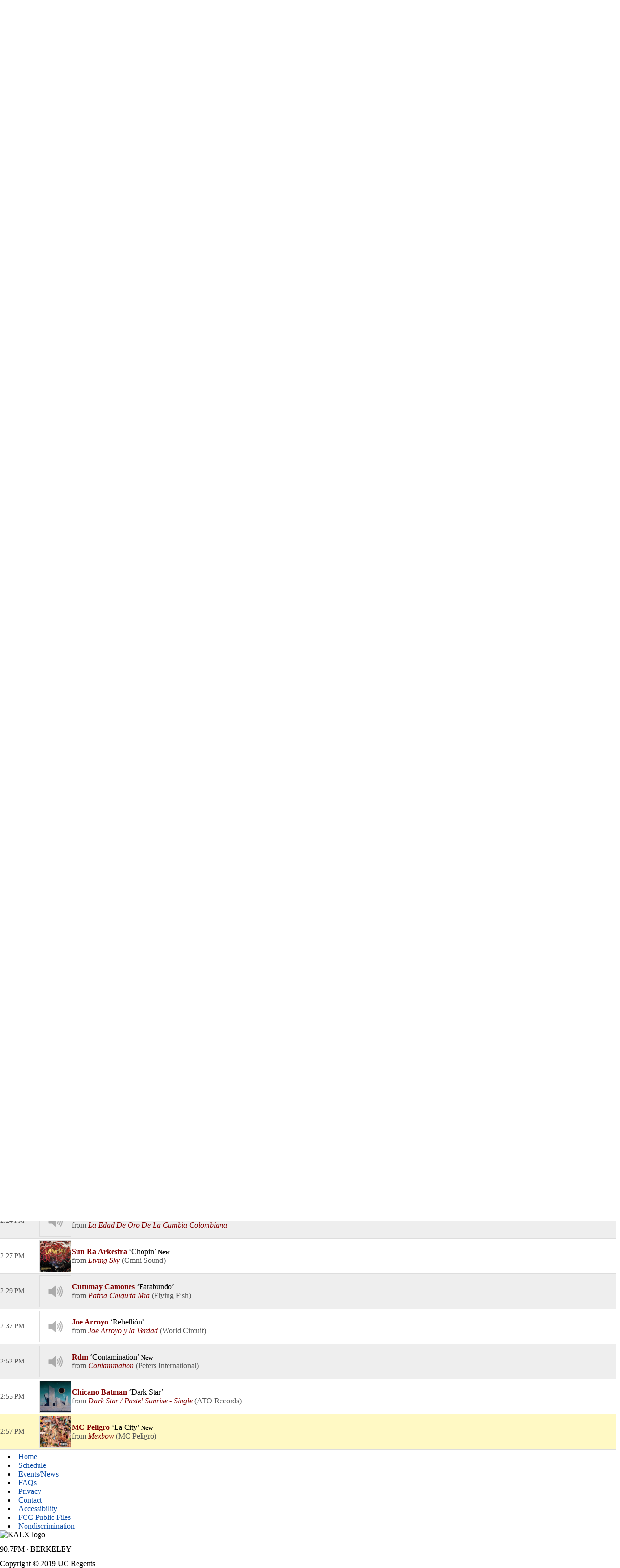

--- FILE ---
content_type: text/html; charset=UTF-8
request_url: https://programming.kalx.berkeley.edu/KALX/pl/17222558/DJ-Gordita?sp=348246726&layout=1
body_size: 13548
content:

<!DOCTYPE html>
<!--[if IEMobile 7]><html class="iem7"  lang="en" dir="ltr"><![endif]-->
<!--[if lte IE 6]><html class="lt-ie9 lt-ie8 lt-ie7"  lang="en" dir="ltr"><![endif]-->
<!--[if (IE 7)&(!IEMobile)]><html class="lt-ie9 lt-ie8"  lang="en" dir="ltr"><![endif]-->
<!--[if IE 8]><html class="lt-ie9"  lang="en" dir="ltr"><![endif]-->
<!--[if (gte IE 9)|(gt IEMobile 7)]><!--><html  lang="en" dir="ltr" prefix="content: http://purl.org/rss/1.0/modules/content/ dc: http://purl.org/dc/terms/ foaf: http://xmlns.com/foaf/0.1/ og: http://ogp.me/ns# rdfs: http://www.w3.org/2000/01/rdf-schema# sioc: http://rdfs.org/sioc/ns# sioct: http://rdfs.org/sioc/types# skos: http://www.w3.org/2004/02/skos/core# xsd: http://www.w3.org/2001/XMLSchema#"><!--<![endif]-->

<head>
<meta charset="utf-8" />
<meta name="Generator" content="Drupal 7 (https://drupal.org)" />
<link rel="canonical" href="https://kalx.berkeley.edu/news/interview-orchestra-gold" />
<link rel="shortlink" href="https://kalx.berkeley.edu/node/16568" />
<link rel="shortcut icon" href="https://kalx.berkeley.edu/sites/default/files/favicon.ico" type="image/vnd.microsoft.icon" />
  <title>KALX 90.7FM Berkeley</title>

      <meta name="MobileOptimized" content="width">
    <meta name="HandheldFriendly" content="true">
    <meta name="viewport" content="width=device-width">
    <!--[if IEMobile]><meta http-equiv="cleartype" content="on"><![endif]-->

    <link type="text/css" rel="stylesheet" href="https://www.kalx.berkeley.edu/sites/default/files/css/css_lQaZfjVpwP_oGNqdtWCSpJT1EMqXdMiU84ekLLxQnc4.css" media="all" />
    <link type="text/css" rel="stylesheet" href="https://www.kalx.berkeley.edu/sites/default/files/css/css_svOW3_Nxkia0rIzXXO-tAUluIu4ffJqBtleH3w6PZl0.css" media="all" />
    <link type="text/css" rel="stylesheet" href="https://www.kalx.berkeley.edu/sites/default/files/css/css_7Bm_qdZ4I8Bqjl84bFzHVX_pYXV_hnZ22Eol_38Uunc.css" media="all" />
    <link type="text/css" rel="stylesheet" href="https://www.kalx.berkeley.edu/sites/default/files/css/css_2I3pB_6MLWRJw60Uz37vxZz3EUdCkbvgK4HN1L5mahk.css" media="all" />
      <script src="https://www.kalx.berkeley.edu/sites/default/files/js/js_YD9ro0PAqY25gGWrTki6TjRUG8TdokmmxjfqpNNfzVU.js"></script>
    <script src="https://www.kalx.berkeley.edu/sites/default/files/js/js_mT8c2gP0zxvGRJ1P-vjQap6-OuYiCcSscoxXyW5pgbk.js"></script>
    <script>var switchTo5x = false;var useFastShare = 1;</script>
    <script src="https://ws.sharethis.com/button/buttons.js"></script>
    <script>if (typeof stLight !== 'undefined') { stLight.options({"publisher":"dr-88b6e805-3c59-ea9d-9a9c-aefadc04861","version":"4x","lang":"en"}); }</script>
    <script src="https://www.kalx.berkeley.edu/sites/default/files/js/js_rsGiM5M1ffe6EhN-RnhM5f3pDyJ8ZAPFJNKpfjtepLk.js"></script>
    <script>(function(i,s,o,g,r,a,m){i["GoogleAnalyticsObject"]=r;i[r]=i[r]||function(){(i[r].q=i[r].q||[]).push(arguments)},i[r].l=1*new Date();a=s.createElement(o),m=s.getElementsByTagName(o)[0];a.async=1;a.src=g;m.parentNode.insertBefore(a,m)})(window,document,"script","https://www.google-analytics.com/analytics.js","ga");ga("create", "UA-17230475-1", {"cookieDomain":"auto"});ga("require", "displayfeatures");ga("send", "pageview");</script>
    <script src="https://www.kalx.berkeley.edu/sites/default/files/js/js_ruOYJN6FkJU2O5L1dAKVnDloSn5R6LjnLW88zFxS1Uw.js"></script>
    <script>jQuery.extend(Drupal.settings, {"basePath":"\/","pathPrefix":"","setHasJsCookie":0,"ajaxPageState":{"theme":"kalx","theme_token":"nCTWLcpTDu4AX2nhdkqzaAErIABBIEi-RL05iI2feds","js":{"misc\/jquery.js":1,"misc\/jquery-extend-3.4.0.js":1,"misc\/jquery-html-prefilter-3.5.0-backport.js":1,"misc\/jquery.once.js":1,"misc\/drupal.js":1,"sites\/all\/libraries\/colorbox\/jquery.colorbox-min.js":1,"sites\/all\/modules\/colorbox\/js\/colorbox.js":1,"sites\/all\/modules\/colorbox\/js\/colorbox_load.js":1,"sites\/all\/modules\/colorbox\/js\/colorbox_inline.js":1,"sites\/all\/modules\/custom_search\/js\/custom_search.js":1,"0":1,"https:\/\/ws.sharethis.com\/button\/buttons.js":1,"1":1,"sites\/all\/modules\/google_analytics\/googleanalytics.js":1,"2":1,"sites\/all\/libraries\/superfish\/jquery.hoverIntent.minified.js":1,"sites\/all\/libraries\/superfish\/sftouchscreen.js":1,"sites\/all\/libraries\/superfish\/sfsmallscreen.js":1,"sites\/all\/libraries\/superfish\/supposition.js":1,"sites\/all\/libraries\/superfish\/superfish.js":1,"sites\/all\/libraries\/superfish\/supersubs.js":1,"sites\/all\/modules\/superfish\/superfish.js":1},"css":{"modules\/system\/system.base.css":1,"modules\/system\/system.menus.css":1,"modules\/system\/system.messages.css":1,"modules\/system\/system.theme.css":1,"sites\/all\/modules\/calendar\/css\/calendar_multiday.css":1,"sites\/all\/modules\/date\/date_api\/date.css":1,"sites\/all\/modules\/date\/date_popup\/themes\/datepicker.1.7.css":1,"sites\/all\/modules\/date\/date_repeat_field\/date_repeat_field.css":1,"modules\/field\/theme\/field.css":1,"modules\/node\/node.css":1,"modules\/search\/search.css":1,"modules\/user\/user.css":1,"sites\/all\/modules\/views\/css\/views.css":1,"sites\/all\/modules\/media\/modules\/media_wysiwyg\/css\/media_wysiwyg.base.css":1,"sites\/all\/libraries\/colorbox\/example4\/colorbox.css":1,"sites\/all\/modules\/ctools\/css\/ctools.css":1,"public:\/\/css\/menu_icons.css":1,"sites\/all\/modules\/custom_search\/custom_search.css":1,"sites\/all\/libraries\/superfish\/css\/superfish.css":1,"sites\/all\/libraries\/superfish\/style\/default.css":1,"sites\/all\/themes\/kalx\/system.menus.css":1,"sites\/all\/themes\/kalx\/system.messages.css":1,"sites\/all\/themes\/kalx\/system.theme.css":1,"sites\/all\/themes\/kalx\/css\/styles.css":1}},"colorbox":{"transition":"elastic","speed":"350","opacity":"0.85","slideshow":false,"slideshowAuto":true,"slideshowSpeed":"2500","slideshowStart":"start slideshow","slideshowStop":"stop slideshow","current":"{current} of {total}","previous":"\u00ab Prev","next":"Next \u00bb","close":"Close","overlayClose":true,"returnFocus":true,"maxWidth":"98%","maxHeight":"98%","initialWidth":"300","initialHeight":"250","fixed":true,"scrolling":true,"mobiledetect":true,"mobiledevicewidth":"480px","file_public_path":"\/sites\/default\/files","specificPagesDefaultValue":"admin*\nimagebrowser*\nimg_assist*\nimce*\nnode\/add\/*\nnode\/*\/edit\nprint\/*\nprintpdf\/*\nsystem\/ajax\nsystem\/ajax\/*"},"custom_search":{"form_target":"_self","solr":0},"googleanalytics":{"trackOutbound":1,"trackMailto":1,"trackDownload":1,"trackDownloadExtensions":"7z|aac|arc|arj|asf|asx|avi|bin|csv|doc(x|m)?|dot(x|m)?|exe|flv|gif|gz|gzip|hqx|jar|jpe?g|js|mp(2|3|4|e?g)|mov(ie)?|msi|msp|pdf|phps|png|ppt(x|m)?|pot(x|m)?|pps(x|m)?|ppam|sld(x|m)?|thmx|qtm?|ra(m|r)?|sea|sit|tar|tgz|torrent|txt|wav|wma|wmv|wpd|xls(x|m|b)?|xlt(x|m)|xlam|xml|z|zip","trackColorbox":1},"urlIsAjaxTrusted":{"\/template":true},"superfish":[{"id":"1","sf":{"animation":{"opacity":"show","height":"show"},"speed":"\u0027fast\u0027","autoArrows":false,"dropShadows":false,"disableHI":false},"plugins":{"touchscreen":{"mode":"always_active"},"smallscreen":{"mode":"window_width","addSelected":false,"menuClasses":false,"hyperlinkClasses":false,"title":"Main menu"},"supposition":true,"bgiframe":false,"supersubs":{"minWidth":"12","maxWidth":"27","extraWidth":1}}},{"id":"2","sf":{"animation":{"opacity":"show","height":"show"},"speed":"\u0027fast\u0027","autoArrows":false,"dropShadows":false,"disableHI":false},"plugins":{"touchscreen":{"mode":"always_active"},"smallscreen":{"mode":"window_width","addSelected":false,"menuClasses":false,"hyperlinkClasses":false,"title":"Social Links"},"supposition":true,"bgiframe":false,"supersubs":{"minWidth":"12","maxWidth":"27","extraWidth":1}}}]});</script>
      <!--[if lt IE 9]>
    <script src="https://kalx.berkeley.edu/sites/all/themes/zen/js/html5-respond.js"></script>
    <![endif]-->
  <meta name="csrf-param" content="_csrf">
<meta name="csrf-token" content="2d1b_z01WOoAxzo7xepmla8F43fG0Oh7ZN57b7kGdiuuniucRWQHjmy_UQ-_jRH__WfWQp6TuClXvTQHykggTw==">
<meta property="og:url" content="https://programming.kalx.berkeley.edu/KALX/pl/17222558/DJ-Gordita?sp=348246726&amp;layout=1">
<meta property="og:title" content="&quot;La City&quot; by MC Peligro. DJ Gordita Sat Apr 8 on KALX">
<meta property="og:description" content="">
<meta property="og:image" content="https://is2-ssl.mzstatic.com/image/thumb/Music3/v4/ef/0f/32/ef0f325d-f4ad-5ddc-3689-915555d6c586/889211371259.jpg/170x170bb.jpg">
<meta property="og:type" content="music.playlist">
<meta name="twitter:card" content="summary_large_image">
<meta name="twitter:title" content="&quot;La City&quot; by MC Peligro. DJ Gordita Sat Apr 8 on KALX">
<meta name="twitter:description" content="">
<meta name="twitter:image" content="https://is2-ssl.mzstatic.com/image/thumb/Music3/v4/ef/0f/32/ef0f325d-f4ad-5ddc-3689-915555d6c586/889211371259.jpg/170x170bb.jpg">
<meta property="fb:app_id" content="1653161838315721">
<meta name="google-signin-client_id" content="87434803599-ajblgrkdkvtalob0qllbaqb1mi7iggb6.apps.googleusercontent.com">
<link href="https://programming.kalx.berkeley.edu/static/css/publicPage.min.css?v=1751830043" rel="stylesheet"></head>
<body class="html not-front not-logged-in no-sidebars page-node page-node- page-node-16568 node-type-article section-news" >
      <p id="skip-link">
      <a href="#main" class="element-invisible element-focusable">Jump to Main Content</a>
		<a href="#block-superfish-1" class="element-invisible element-focusable">Jump to Navigation</a>
    </p>

<div id="page">

  <header class="header" id="header" role="banner">

          <a href="https://kalx.berkeley.edu/" title="Home" rel="home" class="header__logo" id="logo"><img src="https://kalx.berkeley.edu/sites/default/files/KALX_logo.png" alt="Home" class="header__logo-image" /></a>



      <div class="header__region region region-header">
    <div id="block-search-form" class="block block-search first odd" role="search">


  <form class="search-form" role="search" action="https://kalx.berkeley.edu/news/interview-orchestra-gold" method="post" id="search-block-form" accept-charset="UTF-8"><div><div class="container-inline">
      <h2 class="element-invisible">Search form</h2>
    <div class="form-item form-type-textfield form-item-search-block-form">
  <input title="Enter the terms you wish to search for." class="custom-search-box form-text" placeholder="Search ..." type="text" id="edit-search-block-form--2" name="search_block_form" value="" size="15" maxlength="128" />
</div>
<div class="form-actions form-wrapper" id="edit-actions"><input type="submit" id="edit-submit" name="op" value="go" class="form-submit" /></div><input type="hidden" name="form_build_id" value="form-TzDvqgDWFFsW3wHe66o6gMHlzZJcDOxSzzI66ehtEqg" />
<input type="hidden" name="form_id" value="search_block_form" />
</div>
</div></form>
</div>
<div id="block-superfish-1" class="block block-superfish even">


  <ul id="superfish-1" class="menu sf-menu sf-main-menu sf-horizontal sf-style-default sf-total-items-5 sf-parent-items-5 sf-single-items-0"><li id="menu-609-1" class="first odd sf-item-1 sf-depth-1 sf-total-children-10 sf-parent-children-0 sf-single-children-10 menuparent"><span title="" class="sf-depth-1 menuparent nolink">Programming</span><ul><li id="menu-614-1" class="first odd sf-item-1 sf-depth-2 sf-no-children"><a href="https://programming.kalx.berkeley.edu/KALX/calendar?layout=1" class="sf-depth-2">Schedule</a></li><li id="menu-649-1" class="middle even sf-item-2 sf-depth-2 sf-no-children"><a href="https://programming.kalx.berkeley.edu/KALX/?layout=1" class="sf-depth-2">Playlists</a></li><li id="menu-615-1" class="middle odd sf-item-3 sf-depth-2 sf-no-children"><a href="https://kalx.berkeley.edu/charts/top-100" title="" class="sf-depth-2">Monthly Top 100 Charts</a></li><li id="menu-616-1" class="middle even sf-item-4 sf-depth-2 sf-no-children"><a href="https://kalx.berkeley.edu/charts/top-35" class="sf-depth-2">Weekly Top 35 Charts</a></li><li id="menu-651-1" class="middle odd sf-item-5 sf-depth-2 sf-no-children"><a href="https://kalx.berkeley.edu/programs/informational" class="sf-depth-2">News/Information</a></li><li id="menu-652-1" class="middle even sf-item-6 sf-depth-2 sf-no-children"><a href="https://kalx.berkeley.edu/programs/sports" class="sf-depth-2">Sports</a></li><li id="menu-653-1" class="middle odd sf-item-7 sf-depth-2 sf-no-children"><a href="https://kalx.berkeley.edu/programs/kalx-live" class="sf-depth-2">KALX Live</a></li><li id="menu-654-1" class="middle even sf-item-8 sf-depth-2 sf-no-children"><a href="https://kalx.berkeley.edu/programs/specialty-music" class="sf-depth-2">Specialty Music Shows</a></li><li id="menu-650-1" class="middle odd sf-item-9 sf-depth-2 sf-no-children"><a href="https://kalx.berkeley.edu/programs/dj" class="sf-depth-2">Our DJs</a></li><li id="menu-1841-1" class="last even sf-item-10 sf-depth-2 sf-no-children"><a href="https://kalx.berkeley.edu/best-kalx-programming" class="sf-depth-2">Best Of KALX Programming</a></li></ul></li><li id="menu-610-1" class="middle even sf-item-2 sf-depth-1 sf-total-children-2 sf-parent-children-0 sf-single-children-2 menuparent"><span title="" class="sf-depth-1 menuparent nolink">Events/News</span><ul><li id="menu-2336-1" class="first odd sf-item-1 sf-depth-2 sf-no-children"><a href="https://kalx.berkeley.edu/weeklyentertainmentcalendar" class="sf-depth-2">Weekly Entertainment Calendar</a></li><li id="menu-618-1" class="last even sf-item-2 sf-depth-2 sf-no-children"><a href="https://kalx.berkeley.edu/news" class="sf-depth-2">News Archive</a></li></ul></li><li id="menu-611-1" class="middle odd sf-item-3 sf-depth-1 sf-total-children-2 sf-parent-children-0 sf-single-children-2 menuparent"><span title="" class="sf-depth-1 menuparent nolink">Donate</span><ul><li id="menu-535-1" class="first odd sf-item-1 sf-depth-2 sf-no-children"><a href="https://kalx.berkeley.edu/donate" class="sf-depth-2">Give Money</a></li><li id="menu-536-1" class="last even sf-item-2 sf-depth-2 sf-no-children"><a href="https://kalx.berkeley.edu/kind-donations" class="sf-depth-2">Give Stuff</a></li></ul></li><li id="menu-612-1" class="middle even sf-item-4 sf-depth-1 sf-total-children-6 sf-parent-children-0 sf-single-children-6 menuparent"><span title="" class="sf-depth-1 menuparent nolink">About</span><ul><li id="menu-533-1" class="first odd sf-item-1 sf-depth-2 sf-no-children"><a href="https://kalx.berkeley.edu/contact" class="sf-depth-2">Contact</a></li><li id="menu-636-1" class="middle even sf-item-2 sf-depth-2 sf-no-children"><a href="https://kalx.berkeley.edu/faq-page" title="" class="sf-depth-2">FAQs</a></li><li id="menu-539-1" class="middle odd sf-item-3 sf-depth-2 sf-no-children"><a href="https://kalx.berkeley.edu/volunteering-kalx" class="sf-depth-2">Getting Involved</a></li><li id="menu-537-1" class="middle even sf-item-4 sf-depth-2 sf-no-children"><a href="https://kalx.berkeley.edu/philosophy" class="sf-depth-2">Philosophy</a></li><li id="menu-538-1" class="middle odd sf-item-5 sf-depth-2 sf-no-children"><a href="https://kalx.berkeley.edu/full-and-unabridged-history-kalx" class="sf-depth-2">History</a></li><li id="menu-532-1" class="last even sf-item-6 sf-depth-2 sf-no-children"><a href="https://kalx.berkeley.edu/60-years-kalx-radio" class="sf-depth-2">60th Anniversary</a></li></ul></li><li id="menu-613-1" class="last odd sf-item-5 sf-depth-1 sf-total-children-4 sf-parent-children-0 sf-single-children-4 menuparent"><span class="sf-depth-1 menuparent nolink">Multimedia</span><ul><li id="menu-534-1" class="first odd sf-item-1 sf-depth-2 sf-no-children"><a href="https://kalx.berkeley.edu/live-streaming" class="sf-depth-2">Live Streaming</a></li><li id="menu-1987-1" class="middle even sf-item-2 sf-depth-2 sf-no-children"><a href="https://kalx.berkeley.edu/kalx-weblog" class="sf-depth-2">KALX Weblog</a></li><li id="menu-2331-1" class="middle odd sf-item-3 sf-depth-2 sf-no-children"><a href="https://kalx.berkeley.edu/kalx-youtube" class="sf-depth-2">KALX YouTube</a></li><li id="menu-684-1" class="last even sf-item-4 sf-depth-2 sf-no-children"><a href="https://kalx.berkeley.edu/gallery" class="sf-depth-2">Media Gallery</a></li></ul></li></ul>
</div>
<div id="block-block-1" class="block block-block odd">


  <p>UC Berkeley and Listener Supported Radio</p>

</div>
<div id="block-superfish-2" class="block block-superfish last even">


  <ul id="superfish-2" class="menu sf-menu sf-menu-social-links sf-horizontal sf-style-none sf-total-items-5 sf-parent-items-1 sf-single-items-4"><li id="menu-870-2" class="first odd sf-item-1 sf-depth-1 sf-no-children"><a href="https://kalx.berkeley.edu/live-streaming" id="listen" class="sf-depth-1">Listen Now</a></li><li id="menu-871-2" class="middle even sf-item-2 sf-depth-1 sf-total-children-2 sf-parent-children-0 sf-single-children-2 menuparent"><span title="Twitter" id="twitter" class="menu_icon menu-871 sf-depth-1 menuparent nolink">Twitter</span><ul><li id="menu-873-2" class="first odd sf-item-1 sf-depth-2 sf-no-children"><a href="http://www.twitter.com/kalxplaylist" title="@KALXplaylist on Twitter" class="sf-depth-2">@KALXplaylist</a></li><li id="menu-872-2" class="last even sf-item-2 sf-depth-2 sf-no-children"><a href="http://www.twitter.com/KALXradio" title="@KALXradio on Twitter" class="sf-depth-2">@KALXradio</a></li></ul></li><li id="menu-874-2" class="middle odd sf-item-3 sf-depth-1 sf-no-children"><a href="http://www.facebook.com/90.7fm" title="Facebook" class="menu_icon menu-874 sf-depth-1"></a></li><li id="menu-875-2" class="middle even sf-item-4 sf-depth-1 sf-no-children"><a href="http://instagram.com/kalxradio" title="Instagram" class="menu_icon menu-875 sf-depth-1"></a></li><li id="menu-876-2" class="last odd sf-item-5 sf-depth-1 sf-no-children"><a href="https://kalx.berkeley.edu/feeds" class="menu_icon menu-876 sf-depth-1" title="RSS Feeds"></a></li></ul>
</div>
  </div>

  </header>

  <div id="main">

    <div id="content" class="column" role="main">

      <a id="main-content"></a>
        
<!-- BEGIN: ↓ SPINITRON_CONTENT ↓ -->

<div class="view-page">
    <div class="head station">
        <div>
            <h1 class="station-title"><a class="home" href="https://programming.kalx.berkeley.edu/KALX/?layout=1">KALX</a></h1>
            <h2 class="station-slogan"></h2>

            
            <nav>
                <ul>
                    <li><a href="https://programming.kalx.berkeley.edu/KALX/calendar?layout=1">Calendar</a></li>
                                            <li><a href="http://kalx.berkeley.edu" target="_blank">kalx.berkeley.edu</a></li>
                                    </ul>
            </nav>

                    </div>

                    <div class="image">
                <img src="https://programming.kalx.berkeley.edu/images/Station/22/2298-img_logo.225x225.png?v=1669932666" alt="KALX">            </div>
            </div>

    

<div class="ark-player ark-player_hide" id="ark-player" data-ark-start="">
    <audio class="ark-player__media-element" width="1" height="1"></audio>
    <script>
        document.querySelector('.ark-player__media-element').addEventListener('playing', (event) => {
            if ('mediaSession' in navigator) {
                navigator.mediaSession.metadata = new MediaMetadata({
    "title": "KALX archive player",
    "artist": "",
    "artwork": [
        {
            "src": "https://programming.kalx.berkeley.edu/images/Station/22/2298-img_logo.225x225.png?v=1669932666",
            "sizes": "225x225",
            "type": "image/png"
        }
    ]
});
                ["seekbackward", "seekforward", "seekto"].map((msevent) => {
                    try {
                        navigator.mediaSession.setActionHandler(msevent, function () {});
                    } catch (ignore) {}
                });
            }
        });
    </script>
    <div class="ark-player__control">
        <button class="ark-player__play" aria-label="Play (k)" title="Play (k)">
            <svg width="100%" height="100%" viewBox="0 0 1792 1792" xmlns="http://www.w3.org/2000/svg">
                <path d="M1576 927l-1328 738q-23 13-39.5 3t-16.5-36v-1472q0-26 16.5-36t39.5 3l1328 738q23 13 23 31t-23 31z" />
            </svg>
        </button>
        <button class="ark-player__pause ark-player_hide" aria-label="Pause (k)" title="Play (k)">
            <svg width="100%" height="100%" viewBox="0 0 1792 1792" xmlns="http://www.w3.org/2000/svg">
                <path d="M1664 192v1408q0 26-19 45t-45 19h-512q-26 0-45-19t-19-45v-1408q0-26 19-45t45-19h512q26 0 45 19t19 45zm-896 0v1408q0 26-19 45t-45 19h-512q-26 0-45-19t-19-45v-1408q0-26 19-45t45-19h512q26 0 45 19t19 45z" />
            </svg>
        </button>
    </div>

    <div class="ark-player__volume-control">
        <button class="ark-player__mute-button" aria-label="Mute (m)" title="Mute (m)">
            <svg height="100%" version="1.1" viewBox="0 0 36 36" width="100%">
                <path class="ark-player__volume-speaker" d="M8,21 L12,21 L17,26 L17,10 L12,15 L8,15 L8,21 Z M19,14 L19,22 C20.48,21.32 21.5,19.77 21.5,18 C21.5,16.26 20.48,14.74 19,14 ZM19,11.29 C21.89,12.15 24,14.83 24,18 C24,21.17 21.89,23.85 19,24.71 L19,26.77 C23.01,25.86 26,22.28 26,18 C26,13.72 23.01,10.14 19,9.23 L19,11.29 Z"></path>
                <path class="ark-player__volume-slash" d="M 9.25,9 7.98,10.27 24.71,27 l 1.27,-1.27 Z" style="display: none;"></path>
            </svg>
        </button>
        <div class="ark-player__volume-area"><input class="ark-player__volume-slider" type="range" min="0" max="100" value="100" role="slider" aria-valuemin="0" aria-valuemax="100" aria-valuenow="100" aria-valuetext="100% volume"></div>
    </div>

    <div class="ark-player__picker">
        <div class="ark-player__date">
            <select name="date" class="select-css"></select>
        </div>

        <div class="ark-player__time">
            <select name="hours" class="select-css"></select>
            <select name="minutes" class="select-css"></select>
        </div>
    </div>

    <div class="ark-player__status ark-player_hide">
        <div class="ark-player__date">
            --/--/--
        </div>

        <div class="ark-player__time">
            -:--:-- --
        </div>
    </div>
    <div class="ark-player__mode-hint"></div>
</div>
<div class="ark-player-feedback ark-player_hide" style="font-size:smaller; margin-bottom:1em"><a href="https://forum.spinitron.com/t/ark-player-feedback/228" target="_blank">Ark player feedback</a></div>


<div class="head playlist">
    <div class="data">
        <h3 class="show-title">
            <a href="https://programming.kalx.berkeley.edu/KALX/show/254312/DJ-Gordita?layout=1">DJ Gordita</a>        </h3>

                    <p class="timeslot">
                Apr 8, 2023 1:00 PM&nbsp;–&nbsp;3:00 PM                            </p>
        
        <p class="show-categoty">Music</p>
        <p class="dj-name">
                    </p>

        <div class="description"></div>

        
        <!--noindex--><ul class="social-share"><li><a href="http://www.facebook.com/sharer.php?u=https%3A%2F%2Fprogramming.kalx.berkeley.edu%2FKALX%2Fpl%2F17222558%2FDJ-Gordita%3Flayout%3D1" rel="noopener" target="_blank"><i class="icon-social icon-fb"></i></a></li><li><a href="http://twitter.com/share?url=https%3A%2F%2Fprogramming.kalx.berkeley.edu%2FKALX%2Fpl%2F17222558%2FDJ-Gordita%3Flayout%3D1&amp;text=DJ+Gordita+Sat+Apr+8+on+KALX&amp;via=spinitron" rel="noopener" target="_blank"><i class="icon-social icon-tw"></i></a></li></ul><!--/noindex-->    </div>

            <div class="image">
            <img src="https://farm4.staticflickr.com/3924/14783642552_0cf51e8ac3_m.jpg" alt="DJ Gordita">        </div>
    </div>


<div class="spins-chat">
    <div id="public-spins-0" class="spins public-spins"><div class="summary"></div>
<table class="table table-striped table-bordered"><tbody>
<tr id="sp-348235393" class="spin-item" data-spin="{&quot;i&quot;:&quot;QM7282109655&quot;,&quot;a&quot;:&quot;DBN Gogo&quot;,&quot;s&quot;:&quot;Possible&quot;,&quot;r&quot;:&quot;Amapiano Now&quot;}" data-key="348235393"><td class="spin-time"><a href="https://programming.kalx.berkeley.edu/KALX/pl/17222558/DJ-Gordita?sp=348235393&amp;layout=1">1:00 PM</a></td><td class="spin-art">
    <div class="spin-art-container">
                    <img class="empty-art spin-art-placeholder" src="https://programming.kalx.berkeley.edu/static/pictures/placeholders/loudspeaker.svg" alt="DBN Gogo - Possible">        
        <div class="spin-player not-playable">
            <div class="player-icon">
                <div class="spin-play-icon">
                    <svg viewBox="0 0 1792 1792" xmlns="http://www.w3.org/2000/svg">
                        <path
                            d="M1576 927l-1328 738q-23 13-39.5 3t-16.5-36v-1472q0-26 16.5-36t39.5 3l1328 738q23 13 23 31t-23 31z" />
                    </svg>
                </div>
                <div class="spin-pause-icon">
                    <svg viewBox="0 0 1792 1792" xmlns="http://www.w3.org/2000/svg">
                        <path
                            d="M1664 192v1408q0 26-19 45t-45 19h-512q-26 0-45-19t-19-45v-1408q0-26 19-45t45-19h512q26 0 45 19t19 45zm-896 0v1408q0 26-19 45t-45 19h-512q-26 0-45-19t-19-45v-1408q0-26 19-45t45-19h512q26 0 45 19t19 45z" />
                    </svg>
                </div>
            </div>
        </div>
    </div>
</td><td class="spin-text"><div class="spin"><span class="artist">DBN Gogo</span> <span class="song">Possible</span></div><div class="info"><span class="release">Amapiano Now</span> <span class="parenthesis"><span class="label">ORCHARD - NTS Recordings</span></span></div>
<div class="spin-icons">
            <!--noindex--><ul class="social-share"></ul><!--/noindex-->    
    </div>
</td></tr>
<tr id="sp-348235880" class="spin-item" data-spin="{&quot;i&quot;:&quot;BRSGL0400055&quot;,&quot;a&quot;:&quot;Jorge Ben Jor&quot;,&quot;s&quot;:&quot;Viva São Pedro&quot;,&quot;r&quot;:&quot;A Banda do Zé Pretinho&quot;}" data-key="348235880"><td class="spin-time"><a href="https://programming.kalx.berkeley.edu/KALX/pl/17222558/DJ-Gordita?sp=348235880&amp;layout=1">1:06 PM</a></td><td class="spin-art">
    <div class="spin-art-container">
                    <img src="https://is5-ssl.mzstatic.com/image/thumb/Music69/v4/ee/48/4f/ee484f28-e6dc-a860-85ef-6bcd8f1b6d4c/dj.flcssibl.jpg/170x170bb.jpg" alt="Jorge Ben Jor - Viva São Pedro">        
        <div class="spin-player not-playable">
            <div class="player-icon">
                <div class="spin-play-icon">
                    <svg viewBox="0 0 1792 1792" xmlns="http://www.w3.org/2000/svg">
                        <path
                            d="M1576 927l-1328 738q-23 13-39.5 3t-16.5-36v-1472q0-26 16.5-36t39.5 3l1328 738q23 13 23 31t-23 31z" />
                    </svg>
                </div>
                <div class="spin-pause-icon">
                    <svg viewBox="0 0 1792 1792" xmlns="http://www.w3.org/2000/svg">
                        <path
                            d="M1664 192v1408q0 26-19 45t-45 19h-512q-26 0-45-19t-19-45v-1408q0-26 19-45t45-19h512q26 0 45 19t19 45zm-896 0v1408q0 26-19 45t-45 19h-512q-26 0-45-19t-19-45v-1408q0-26 19-45t45-19h512q26 0 45 19t19 45z" />
                    </svg>
                </div>
            </div>
        </div>
    </div>
</td><td class="spin-text"><div class="spin"><span class="artist">Jorge Ben Jor</span> <span class="song">Viva São Pedro</span></div><div class="info"><span class="release">A Banda do Zé Pretinho</span> <span class="parenthesis"><span class="label">Som Livre</span></span></div>
<div class="spin-icons">
            <!--noindex--><ul class="social-share"></ul><!--/noindex-->    
    </div>
</td></tr>
<tr id="sp-348236165" class="spin-item" data-spin="{&quot;i&quot;:&quot;USA561045297&quot;,&quot;a&quot;:&quot;Blo&quot;,&quot;s&quot;:&quot;Atide&quot;,&quot;r&quot;:&quot;Phases 1972-1982&quot;}" data-key="348236165"><td class="spin-time"><a href="https://programming.kalx.berkeley.edu/KALX/pl/17222558/DJ-Gordita?sp=348236165&amp;layout=1">1:11 PM</a></td><td class="spin-art">
    <div class="spin-art-container">
                    <img src="https://is5-ssl.mzstatic.com/image/thumb/Music/c4/36/a8/mzi.ptsukgnv.tif/170x170bb.jpg" alt="Blo - Atide">        
        <div class="spin-player not-playable">
            <div class="player-icon">
                <div class="spin-play-icon">
                    <svg viewBox="0 0 1792 1792" xmlns="http://www.w3.org/2000/svg">
                        <path
                            d="M1576 927l-1328 738q-23 13-39.5 3t-16.5-36v-1472q0-26 16.5-36t39.5 3l1328 738q23 13 23 31t-23 31z" />
                    </svg>
                </div>
                <div class="spin-pause-icon">
                    <svg viewBox="0 0 1792 1792" xmlns="http://www.w3.org/2000/svg">
                        <path
                            d="M1664 192v1408q0 26-19 45t-45 19h-512q-26 0-45-19t-19-45v-1408q0-26 19-45t45-19h512q26 0 45 19t19 45zm-896 0v1408q0 26-19 45t-45 19h-512q-26 0-45-19t-19-45v-1408q0-26 19-45t45-19h512q26 0 45 19t19 45z" />
                    </svg>
                </div>
            </div>
        </div>
    </div>
</td><td class="spin-text"><div class="spin"><span class="artist">Blo</span> <span class="song">Atide</span></div><div class="info"><span class="release">Phases 1972-1982</span> <span class="parenthesis"><span class="label">G & A</span></span></div>
<div class="spin-icons">
            <!--noindex--><ul class="social-share"></ul><!--/noindex-->    
    </div>
</td></tr>
<tr id="sp-348236103" class="spin-item" data-spin="{&quot;i&quot;:&quot;QZDST2100033&quot;,&quot;a&quot;:&quot;David Leon&quot;,&quot;s&quot;:&quot;Strange and Charmed&quot;,&quot;r&quot;:&quot;Strange and Charmed&quot;}" data-key="348236103"><td class="spin-time"><a href="https://programming.kalx.berkeley.edu/KALX/pl/17222558/DJ-Gordita?sp=348236103&amp;layout=1">1:14 PM</a></td><td class="spin-art">
    <div class="spin-art-container">
                    <img src="https://is3-ssl.mzstatic.com/image/thumb/Music115/v4/81/c7/23/81c723ac-d7ea-e7b9-a13e-66dabe331004/198000844929.jpg/170x170bb.jpg" alt="David Leon - Strange and Charmed">        
        <div class="spin-player not-playable">
            <div class="player-icon">
                <div class="spin-play-icon">
                    <svg viewBox="0 0 1792 1792" xmlns="http://www.w3.org/2000/svg">
                        <path
                            d="M1576 927l-1328 738q-23 13-39.5 3t-16.5-36v-1472q0-26 16.5-36t39.5 3l1328 738q23 13 23 31t-23 31z" />
                    </svg>
                </div>
                <div class="spin-pause-icon">
                    <svg viewBox="0 0 1792 1792" xmlns="http://www.w3.org/2000/svg">
                        <path
                            d="M1664 192v1408q0 26-19 45t-45 19h-512q-26 0-45-19t-19-45v-1408q0-26 19-45t45-19h512q26 0 45 19t19 45zm-896 0v1408q0 26-19 45t-45 19h-512q-26 0-45-19t-19-45v-1408q0-26 19-45t45-19h512q26 0 45 19t19 45z" />
                    </svg>
                </div>
            </div>
        </div>
    </div>
</td><td class="spin-text"><div class="spin"><span class="artist">David Leon</span> <span class="song">Strange and Charmed</span> <span class="new">New</span></div><div class="info"><span class="release">Strange and Charmed</span> <span class="parenthesis"><span class="label">Out of Your Head Records</span></span></div>
<div class="spin-icons">
            <!--noindex--><ul class="social-share"></ul><!--/noindex-->    
    </div>
</td></tr>
<tr id="sp-348244455" class="spin-item" data-spin="{&quot;i&quot;:&quot;&quot;,&quot;a&quot;:&quot;Aldo y Los Pasteles Verdes&quot;,&quot;s&quot;:&quot;Ruega por Nosotros&quot;,&quot;r&quot;:&quot;El Disco De Oro&quot;}" data-key="348244455"><td class="spin-time"><a href="https://programming.kalx.berkeley.edu/KALX/pl/17222558/DJ-Gordita?sp=348244455&amp;layout=1">1:24 PM</a></td><td class="spin-art">
    <div class="spin-art-container">
                    <img class="empty-art spin-art-placeholder" src="https://programming.kalx.berkeley.edu/static/pictures/placeholders/loudspeaker.svg" alt="Aldo y Los Pasteles Verdes - Ruega por Nosotros">        
        <div class="spin-player not-playable">
            <div class="player-icon">
                <div class="spin-play-icon">
                    <svg viewBox="0 0 1792 1792" xmlns="http://www.w3.org/2000/svg">
                        <path
                            d="M1576 927l-1328 738q-23 13-39.5 3t-16.5-36v-1472q0-26 16.5-36t39.5 3l1328 738q23 13 23 31t-23 31z" />
                    </svg>
                </div>
                <div class="spin-pause-icon">
                    <svg viewBox="0 0 1792 1792" xmlns="http://www.w3.org/2000/svg">
                        <path
                            d="M1664 192v1408q0 26-19 45t-45 19h-512q-26 0-45-19t-19-45v-1408q0-26 19-45t45-19h512q26 0 45 19t19 45zm-896 0v1408q0 26-19 45t-45 19h-512q-26 0-45-19t-19-45v-1408q0-26 19-45t45-19h512q26 0 45 19t19 45z" />
                    </svg>
                </div>
            </div>
        </div>
    </div>
</td><td class="spin-text"><div class="spin"><span class="artist">Aldo y Los Pasteles Verdes</span> <span class="song">Ruega por Nosotros</span></div><div class="info"><span class="release">El Disco De Oro</span> <span class="parenthesis"><span class="label">Microfon Records</span></span></div>
<div class="spin-icons">
            <!--noindex--><ul class="social-share"></ul><!--/noindex-->    
    </div>
</td></tr>
<tr id="sp-348236804" class="spin-item" data-spin="{&quot;i&quot;:&quot;MXF148500364&quot;,&quot;a&quot;:&quot;Los Muecas&quot;,&quot;s&quot;:&quot;Adiós Mi Mexicali&quot;,&quot;r&quot;:&quot;Oye María - Dímelo&quot;}" data-key="348236804"><td class="spin-time"><a href="https://programming.kalx.berkeley.edu/KALX/pl/17222558/DJ-Gordita?sp=348236804&amp;layout=1">1:26 PM</a></td><td class="spin-art">
    <div class="spin-art-container">
                    <img src="https://is3-ssl.mzstatic.com/image/thumb/Music2/v4/1b/e5/7f/1be57f03-90c8-d62a-fe67-2b41727e2866/886443968684.jpg/170x170bb.jpg" alt="Los Muecas - Adiós Mi Mexicali">        
        <div class="spin-player not-playable">
            <div class="player-icon">
                <div class="spin-play-icon">
                    <svg viewBox="0 0 1792 1792" xmlns="http://www.w3.org/2000/svg">
                        <path
                            d="M1576 927l-1328 738q-23 13-39.5 3t-16.5-36v-1472q0-26 16.5-36t39.5 3l1328 738q23 13 23 31t-23 31z" />
                    </svg>
                </div>
                <div class="spin-pause-icon">
                    <svg viewBox="0 0 1792 1792" xmlns="http://www.w3.org/2000/svg">
                        <path
                            d="M1664 192v1408q0 26-19 45t-45 19h-512q-26 0-45-19t-19-45v-1408q0-26 19-45t45-19h512q26 0 45 19t19 45zm-896 0v1408q0 26-19 45t-45 19h-512q-26 0-45-19t-19-45v-1408q0-26 19-45t45-19h512q26 0 45 19t19 45z" />
                    </svg>
                </div>
            </div>
        </div>
    </div>
</td><td class="spin-text"><div class="spin"><span class="artist">Los Muecas</span> <span class="song">Adiós Mi Mexicali</span></div><div class="info"><span class="release">Oye María - Dímelo</span> <span class="parenthesis"><span class="label">SME - Columbia</span></span></div>
<div class="spin-icons">
            <!--noindex--><ul class="social-share"></ul><!--/noindex-->    
    </div>
</td></tr>
<tr id="sp-348244747" class="spin-item" data-spin="{&quot;i&quot;:&quot;&quot;,&quot;a&quot;:&quot;Los Sagitarios&quot;,&quot;s&quot;:&quot;Devolucion&quot;,&quot;r&quot;:&quot;Los Sagitarios De Juchipila Zacatecas&quot;}" data-key="348244747"><td class="spin-time"><a href="https://programming.kalx.berkeley.edu/KALX/pl/17222558/DJ-Gordita?sp=348244747&amp;layout=1">1:28 PM</a></td><td class="spin-art">
    <div class="spin-art-container">
                    <img class="empty-art spin-art-placeholder" src="https://programming.kalx.berkeley.edu/static/pictures/placeholders/loudspeaker.svg" alt="Los Sagitarios - Devolucion">        
        <div class="spin-player not-playable">
            <div class="player-icon">
                <div class="spin-play-icon">
                    <svg viewBox="0 0 1792 1792" xmlns="http://www.w3.org/2000/svg">
                        <path
                            d="M1576 927l-1328 738q-23 13-39.5 3t-16.5-36v-1472q0-26 16.5-36t39.5 3l1328 738q23 13 23 31t-23 31z" />
                    </svg>
                </div>
                <div class="spin-pause-icon">
                    <svg viewBox="0 0 1792 1792" xmlns="http://www.w3.org/2000/svg">
                        <path
                            d="M1664 192v1408q0 26-19 45t-45 19h-512q-26 0-45-19t-19-45v-1408q0-26 19-45t45-19h512q26 0 45 19t19 45zm-896 0v1408q0 26-19 45t-45 19h-512q-26 0-45-19t-19-45v-1408q0-26 19-45t45-19h512q26 0 45 19t19 45z" />
                    </svg>
                </div>
            </div>
        </div>
    </div>
</td><td class="spin-text"><div class="spin"><span class="artist">Los Sagitarios</span> <span class="song">Devolucion</span></div><div class="info"><span class="release">Los Sagitarios De Juchipila Zacatecas</span> <span class="parenthesis"><span class="label">Discos Olympico Records</span></span></div>
<div class="spin-icons">
            <!--noindex--><ul class="social-share"></ul><!--/noindex-->    
    </div>
</td></tr>
<tr id="sp-348245010" class="spin-item" data-spin="{&quot;i&quot;:&quot;&quot;,&quot;a&quot;:&quot;Las Potranquitas del Norte&quot;,&quot;s&quot;:&quot;El Pirin Pirin&quot;,&quot;r&quot;:&quot;Las Potranquitas del Norte&quot;}" data-key="348245010"><td class="spin-time"><a href="https://programming.kalx.berkeley.edu/KALX/pl/17222558/DJ-Gordita?sp=348245010&amp;layout=1">1:31 PM</a></td><td class="spin-art">
    <div class="spin-art-container">
                    <img class="empty-art spin-art-placeholder" src="https://programming.kalx.berkeley.edu/static/pictures/placeholders/loudspeaker.svg" alt="Las Potranquitas del Norte - El Pirin Pirin">        
        <div class="spin-player not-playable">
            <div class="player-icon">
                <div class="spin-play-icon">
                    <svg viewBox="0 0 1792 1792" xmlns="http://www.w3.org/2000/svg">
                        <path
                            d="M1576 927l-1328 738q-23 13-39.5 3t-16.5-36v-1472q0-26 16.5-36t39.5 3l1328 738q23 13 23 31t-23 31z" />
                    </svg>
                </div>
                <div class="spin-pause-icon">
                    <svg viewBox="0 0 1792 1792" xmlns="http://www.w3.org/2000/svg">
                        <path
                            d="M1664 192v1408q0 26-19 45t-45 19h-512q-26 0-45-19t-19-45v-1408q0-26 19-45t45-19h512q26 0 45 19t19 45zm-896 0v1408q0 26-19 45t-45 19h-512q-26 0-45-19t-19-45v-1408q0-26 19-45t45-19h512q26 0 45 19t19 45z" />
                    </svg>
                </div>
            </div>
        </div>
    </div>
</td><td class="spin-text"><div class="spin"><span class="artist">Las Potranquitas del Norte</span> <span class="song">El Pirin Pirin</span></div><div class="info"><span class="release">Las Potranquitas del Norte</span> <span class="parenthesis"><span class="label">Caliente Records</span></span></div>
<div class="spin-icons">
            <!--noindex--><ul class="social-share"></ul><!--/noindex-->    
    </div>
</td></tr>
<tr id="sp-348237464" class="spin-item" data-spin="{&quot;i&quot;:&quot;USSF12159610&quot;,&quot;a&quot;:&quot;Rebolú&quot;,&quot;s&quot;:&quot;La Sorpresa (The Surprise)&quot;,&quot;r&quot;:&quot;Mi Herencia (My Heritage)&quot;}" data-key="348237464"><td class="spin-time"><a href="https://programming.kalx.berkeley.edu/KALX/pl/17222558/DJ-Gordita?sp=348237464&amp;layout=1">1:39 PM</a></td><td class="spin-art">
    <div class="spin-art-container">
                    <img src="https://is5-ssl.mzstatic.com/image/thumb/Music116/v4/31/97/27/3197270e-eed7-4c41-7ef4-e491af74a8b9/93074059654.jpg/170x170bb.jpg" alt="Rebolú - La Sorpresa (The Surprise)">        
        <div class="spin-player not-playable">
            <div class="player-icon">
                <div class="spin-play-icon">
                    <svg viewBox="0 0 1792 1792" xmlns="http://www.w3.org/2000/svg">
                        <path
                            d="M1576 927l-1328 738q-23 13-39.5 3t-16.5-36v-1472q0-26 16.5-36t39.5 3l1328 738q23 13 23 31t-23 31z" />
                    </svg>
                </div>
                <div class="spin-pause-icon">
                    <svg viewBox="0 0 1792 1792" xmlns="http://www.w3.org/2000/svg">
                        <path
                            d="M1664 192v1408q0 26-19 45t-45 19h-512q-26 0-45-19t-19-45v-1408q0-26 19-45t45-19h512q26 0 45 19t19 45zm-896 0v1408q0 26-19 45t-45 19h-512q-26 0-45-19t-19-45v-1408q0-26 19-45t45-19h512q26 0 45 19t19 45z" />
                    </svg>
                </div>
            </div>
        </div>
    </div>
</td><td class="spin-text"><div class="spin"><span class="artist">Rebolú</span> <span class="song">La Sorpresa (The Surprise)</span> <span class="new">New</span></div><div class="info"><span class="release">Mi Herencia (My Heritage)</span> <span class="parenthesis"><span class="label">Smithsonian Folkways Recordings</span></span></div>
<div class="spin-icons">
            <!--noindex--><ul class="social-share"></ul><!--/noindex-->    
    </div>
</td></tr>
<tr id="sp-348245188" class="spin-item" data-spin="{&quot;i&quot;:&quot;US4XG9401522&quot;,&quot;a&quot;:&quot;Candita Batista y Sus Tambores Batà&quot;,&quot;s&quot;:&quot;Rezo a Yemayá (Vírgen de Regla)&quot;,&quot;r&quot;:&quot;Ritmo de Santo&quot;}" data-key="348245188"><td class="spin-time"><a href="https://programming.kalx.berkeley.edu/KALX/pl/17222558/DJ-Gordita?sp=348245188&amp;layout=1">1:44 PM</a></td><td class="spin-art">
    <div class="spin-art-container">
                    <img src="https://is5-ssl.mzstatic.com/image/thumb/Music/ce/0f/0b/mzi.jlyiwimy.jpg/170x170bb.jpg" alt="Candita Batista y Sus Tambores Batà - Rezo a Yemayá (Vírgen de Regla)">        
        <div class="spin-player not-playable">
            <div class="player-icon">
                <div class="spin-play-icon">
                    <svg viewBox="0 0 1792 1792" xmlns="http://www.w3.org/2000/svg">
                        <path
                            d="M1576 927l-1328 738q-23 13-39.5 3t-16.5-36v-1472q0-26 16.5-36t39.5 3l1328 738q23 13 23 31t-23 31z" />
                    </svg>
                </div>
                <div class="spin-pause-icon">
                    <svg viewBox="0 0 1792 1792" xmlns="http://www.w3.org/2000/svg">
                        <path
                            d="M1664 192v1408q0 26-19 45t-45 19h-512q-26 0-45-19t-19-45v-1408q0-26 19-45t45-19h512q26 0 45 19t19 45zm-896 0v1408q0 26-19 45t-45 19h-512q-26 0-45-19t-19-45v-1408q0-26 19-45t45-19h512q26 0 45 19t19 45z" />
                    </svg>
                </div>
            </div>
        </div>
    </div>
</td><td class="spin-text"><div class="spin"><span class="artist">Candita Batista y Sus Tambores Batà</span> <span class="song">Rezo a Yemayá (Vírgen de Regla)</span></div><div class="info"><span class="release">Ritmo de Santo</span> <span class="parenthesis"><span class="label">Maype Records</span></span></div>
<div class="spin-icons">
            <!--noindex--><ul class="social-share"></ul><!--/noindex-->    
    </div>
</td></tr>
<tr id="sp-348245234" class="spin-item" data-spin="{&quot;i&quot;:&quot;US4XG9401523&quot;,&quot;a&quot;:&quot;Candita Batista y Sus Tambores Batà&quot;,&quot;s&quot;:&quot;Rezo a Ochún (Caridad del Cobre)&quot;,&quot;r&quot;:&quot;Ritmo de Santo&quot;}" data-key="348245234"><td class="spin-time"><a href="https://programming.kalx.berkeley.edu/KALX/pl/17222558/DJ-Gordita?sp=348245234&amp;layout=1">1:46 PM</a></td><td class="spin-art">
    <div class="spin-art-container">
                    <img src="https://is5-ssl.mzstatic.com/image/thumb/Music/ce/0f/0b/mzi.jlyiwimy.jpg/170x170bb.jpg" alt="Candita Batista y Sus Tambores Batà - Rezo a Ochún (Caridad del Cobre)">        
        <div class="spin-player not-playable">
            <div class="player-icon">
                <div class="spin-play-icon">
                    <svg viewBox="0 0 1792 1792" xmlns="http://www.w3.org/2000/svg">
                        <path
                            d="M1576 927l-1328 738q-23 13-39.5 3t-16.5-36v-1472q0-26 16.5-36t39.5 3l1328 738q23 13 23 31t-23 31z" />
                    </svg>
                </div>
                <div class="spin-pause-icon">
                    <svg viewBox="0 0 1792 1792" xmlns="http://www.w3.org/2000/svg">
                        <path
                            d="M1664 192v1408q0 26-19 45t-45 19h-512q-26 0-45-19t-19-45v-1408q0-26 19-45t45-19h512q26 0 45 19t19 45zm-896 0v1408q0 26-19 45t-45 19h-512q-26 0-45-19t-19-45v-1408q0-26 19-45t45-19h512q26 0 45 19t19 45z" />
                    </svg>
                </div>
            </div>
        </div>
    </div>
</td><td class="spin-text"><div class="spin"><span class="artist">Candita Batista y Sus Tambores Batà</span> <span class="song">Rezo a Ochún (Caridad del Cobre)</span></div><div class="info"><span class="release">Ritmo de Santo</span> <span class="parenthesis"><span class="label">Maype Records</span></span></div>
<div class="spin-icons">
            <!--noindex--><ul class="social-share"></ul><!--/noindex-->    
    </div>
</td></tr>
<tr id="sp-348245548" class="spin-item" data-spin="{&quot;i&quot;:&quot;&quot;,&quot;a&quot;:&quot;Os Caretas Pesquisa Ibope&quot;,&quot;s&quot;:&quot;Baby Sou Brasileiro&quot;,&quot;r&quot;:&quot;Samba É Uma Parada Vol. 3&quot;}" data-key="348245548"><td class="spin-time"><a href="https://programming.kalx.berkeley.edu/KALX/pl/17222558/DJ-Gordita?sp=348245548&amp;layout=1">1:51 PM</a></td><td class="spin-art">
    <div class="spin-art-container">
                    <img class="empty-art spin-art-placeholder" src="https://programming.kalx.berkeley.edu/static/pictures/placeholders/loudspeaker.svg" alt="Os Caretas Pesquisa Ibope - Baby Sou Brasileiro">        
        <div class="spin-player not-playable">
            <div class="player-icon">
                <div class="spin-play-icon">
                    <svg viewBox="0 0 1792 1792" xmlns="http://www.w3.org/2000/svg">
                        <path
                            d="M1576 927l-1328 738q-23 13-39.5 3t-16.5-36v-1472q0-26 16.5-36t39.5 3l1328 738q23 13 23 31t-23 31z" />
                    </svg>
                </div>
                <div class="spin-pause-icon">
                    <svg viewBox="0 0 1792 1792" xmlns="http://www.w3.org/2000/svg">
                        <path
                            d="M1664 192v1408q0 26-19 45t-45 19h-512q-26 0-45-19t-19-45v-1408q0-26 19-45t45-19h512q26 0 45 19t19 45zm-896 0v1408q0 26-19 45t-45 19h-512q-26 0-45-19t-19-45v-1408q0-26 19-45t45-19h512q26 0 45 19t19 45z" />
                    </svg>
                </div>
            </div>
        </div>
    </div>
</td><td class="spin-text"><div class="spin"><span class="artist">Os Caretas Pesquisa Ibope</span> <span class="song">Baby Sou Brasileiro</span></div><div class="info"><span class="release">Samba É Uma Parada Vol. 3</span> <span class="parenthesis"><span class="label">Polyfar</span></span></div>
<div class="spin-icons">
            <!--noindex--><ul class="social-share"></ul><!--/noindex-->    
    </div>
</td></tr>
<tr id="sp-348238257" class="spin-item" data-spin="{&quot;i&quot;:&quot;QZESV2200012&quot;,&quot;a&quot;:&quot;Kaisahan Afrocubalintang&quot;,&quot;s&quot;:&quot;Tidkuta&quot;,&quot;r&quot;:&quot;Kaisahan Afrocubalintang&quot;}" data-key="348238257"><td class="spin-time"><a href="https://programming.kalx.berkeley.edu/KALX/pl/17222558/DJ-Gordita?sp=348238257&amp;layout=1">1:53 PM</a></td><td class="spin-art">
    <div class="spin-art-container">
                    <img src="https://is3-ssl.mzstatic.com/image/thumb/Music113/v4/19/9a/dd/199add72-9bca-2fa6-4516-d42680ec57e4/806102124961.jpg/170x170bb.jpg" alt="Kaisahan Afrocubalintang - Tidkuta">        
        <div class="spin-player not-playable">
            <div class="player-icon">
                <div class="spin-play-icon">
                    <svg viewBox="0 0 1792 1792" xmlns="http://www.w3.org/2000/svg">
                        <path
                            d="M1576 927l-1328 738q-23 13-39.5 3t-16.5-36v-1472q0-26 16.5-36t39.5 3l1328 738q23 13 23 31t-23 31z" />
                    </svg>
                </div>
                <div class="spin-pause-icon">
                    <svg viewBox="0 0 1792 1792" xmlns="http://www.w3.org/2000/svg">
                        <path
                            d="M1664 192v1408q0 26-19 45t-45 19h-512q-26 0-45-19t-19-45v-1408q0-26 19-45t45-19h512q26 0 45 19t19 45zm-896 0v1408q0 26-19 45t-45 19h-512q-26 0-45-19t-19-45v-1408q0-26 19-45t45-19h512q26 0 45 19t19 45z" />
                    </svg>
                </div>
            </div>
        </div>
    </div>
</td><td class="spin-text"><div class="spin"><span class="artist">Kaisahan Afrocubalintang</span> <span class="song">Tidkuta</span> <span class="new">New</span></div><div class="info"><span class="release">Kaisahan Afrocubalintang</span> <span class="parenthesis"><span class="label">Iridium Records</span></span></div>
<div class="spin-icons">
            <!--noindex--><ul class="social-share"></ul><!--/noindex-->    
    </div>
</td></tr>
<tr id="sp-348238365" class="spin-item" data-spin="{&quot;i&quot;:&quot;USA2B2201795&quot;,&quot;a&quot;:&quot;Sun Ra Arkestra&quot;,&quot;s&quot;:&quot;Marshall&#039;s Groove&quot;,&quot;r&quot;:&quot;Living Sky&quot;}" data-key="348238365"><td class="spin-time"><a href="https://programming.kalx.berkeley.edu/KALX/pl/17222558/DJ-Gordita?sp=348238365&amp;layout=1">1:55 PM</a></td><td class="spin-art">
    <div class="spin-art-container">
                    <img src="https://is3-ssl.mzstatic.com/image/thumb/Music123/v4/64/96/89/649689d3-3fed-4692-7b93-b373e22db68d/634457102583.png/170x170bb.jpg" alt="Sun Ra Arkestra - Marshall&#039;s Groove">        
        <div class="spin-player not-playable">
            <div class="player-icon">
                <div class="spin-play-icon">
                    <svg viewBox="0 0 1792 1792" xmlns="http://www.w3.org/2000/svg">
                        <path
                            d="M1576 927l-1328 738q-23 13-39.5 3t-16.5-36v-1472q0-26 16.5-36t39.5 3l1328 738q23 13 23 31t-23 31z" />
                    </svg>
                </div>
                <div class="spin-pause-icon">
                    <svg viewBox="0 0 1792 1792" xmlns="http://www.w3.org/2000/svg">
                        <path
                            d="M1664 192v1408q0 26-19 45t-45 19h-512q-26 0-45-19t-19-45v-1408q0-26 19-45t45-19h512q26 0 45 19t19 45zm-896 0v1408q0 26-19 45t-45 19h-512q-26 0-45-19t-19-45v-1408q0-26 19-45t45-19h512q26 0 45 19t19 45z" />
                    </svg>
                </div>
            </div>
        </div>
    </div>
</td><td class="spin-text"><div class="spin"><span class="artist">Sun Ra Arkestra</span> <span class="song">Marshall's Groove</span> <span class="new">New</span></div><div class="info"><span class="release">Living Sky</span> <span class="parenthesis"><span class="label">Omni Sound</span></span></div>
<div class="spin-icons">
            <!--noindex--><ul class="social-share"></ul><!--/noindex-->    
    </div>
</td></tr>
<tr id="sp-348239045" class="spin-item" data-spin="{&quot;i&quot;:&quot;GBBPW2200072&quot;,&quot;a&quot;:&quot;Kelela&quot;,&quot;s&quot;:&quot;Sorbet&quot;,&quot;r&quot;:&quot;Raven&quot;}" data-key="348239045"><td class="spin-time"><a href="https://programming.kalx.berkeley.edu/KALX/pl/17222558/DJ-Gordita?sp=348239045&amp;layout=1">2:06 PM</a></td><td class="spin-art">
    <div class="spin-art-container">
                    <img src="https://is4-ssl.mzstatic.com/image/thumb/Music126/v4/f5/6f/2a/f56f2a1c-c5f5-9262-1494-fb3eb8ffdeeb/5056614702828.png/170x170bb.jpg" alt="Kelela - Sorbet">        
        <div class="spin-player not-playable">
            <div class="player-icon">
                <div class="spin-play-icon">
                    <svg viewBox="0 0 1792 1792" xmlns="http://www.w3.org/2000/svg">
                        <path
                            d="M1576 927l-1328 738q-23 13-39.5 3t-16.5-36v-1472q0-26 16.5-36t39.5 3l1328 738q23 13 23 31t-23 31z" />
                    </svg>
                </div>
                <div class="spin-pause-icon">
                    <svg viewBox="0 0 1792 1792" xmlns="http://www.w3.org/2000/svg">
                        <path
                            d="M1664 192v1408q0 26-19 45t-45 19h-512q-26 0-45-19t-19-45v-1408q0-26 19-45t45-19h512q26 0 45 19t19 45zm-896 0v1408q0 26-19 45t-45 19h-512q-26 0-45-19t-19-45v-1408q0-26 19-45t45-19h512q26 0 45 19t19 45z" />
                    </svg>
                </div>
            </div>
        </div>
    </div>
</td><td class="spin-text"><div class="spin"><span class="artist">Kelela</span> <span class="song">Sorbet</span> <span class="new">New</span></div><div class="info"><span class="release">Raven</span> <span class="parenthesis"><span class="label">Warp Records</span></span></div>
<div class="spin-icons">
            <!--noindex--><ul class="social-share"></ul><!--/noindex-->    
    </div>
</td></tr>
<tr id="sp-348239327" class="spin-item" data-spin="{&quot;i&quot;:&quot;QZ2L62000093&quot;,&quot;a&quot;:&quot;Bobby Oroza&quot;,&quot;s&quot;:&quot;I Got Love (Instrumental)&quot;,&quot;r&quot;:&quot;Get On The Otherside&quot;}" data-key="348239327"><td class="spin-time"><a href="https://programming.kalx.berkeley.edu/KALX/pl/17222558/DJ-Gordita?sp=348239327&amp;layout=1">2:11 PM</a></td><td class="spin-art">
    <div class="spin-art-container">
                    <img src="https://is3-ssl.mzstatic.com/image/thumb/Music112/v4/22/23/ec/2223ecc0-2a55-0fae-a666-40287da99bcc/36482.jpg/170x170bb.jpg" alt="Bobby Oroza - I Got Love (Instrumental)">        
        <div class="spin-player not-playable">
            <div class="player-icon">
                <div class="spin-play-icon">
                    <svg viewBox="0 0 1792 1792" xmlns="http://www.w3.org/2000/svg">
                        <path
                            d="M1576 927l-1328 738q-23 13-39.5 3t-16.5-36v-1472q0-26 16.5-36t39.5 3l1328 738q23 13 23 31t-23 31z" />
                    </svg>
                </div>
                <div class="spin-pause-icon">
                    <svg viewBox="0 0 1792 1792" xmlns="http://www.w3.org/2000/svg">
                        <path
                            d="M1664 192v1408q0 26-19 45t-45 19h-512q-26 0-45-19t-19-45v-1408q0-26 19-45t45-19h512q26 0 45 19t19 45zm-896 0v1408q0 26-19 45t-45 19h-512q-26 0-45-19t-19-45v-1408q0-26 19-45t45-19h512q26 0 45 19t19 45z" />
                    </svg>
                </div>
            </div>
        </div>
    </div>
</td><td class="spin-text"><div class="spin"><span class="artist">Bobby Oroza</span> <span class="song">I Got Love (Instrumental)</span> <span class="new">New</span></div><div class="info"><span class="release">Get On The Otherside</span> <span class="parenthesis"><span class="label">Big Crown Records</span></span></div>
<div class="spin-icons">
            <!--noindex--><ul class="social-share"></ul><!--/noindex-->    
    </div>
</td></tr>
<tr id="sp-348245825" class="spin-item" data-spin="{&quot;i&quot;:&quot;&quot;,&quot;a&quot;:&quot;Charito&quot;,&quot;s&quot;:&quot;Cuéntame&quot;,&quot;r&quot;:&quot;La Juvenil Charito&quot;}" data-key="348245825"><td class="spin-time"><a href="https://programming.kalx.berkeley.edu/KALX/pl/17222558/DJ-Gordita?sp=348245825&amp;layout=1">2:14 PM</a></td><td class="spin-art">
    <div class="spin-art-container">
                    <img class="empty-art spin-art-placeholder" src="https://programming.kalx.berkeley.edu/static/pictures/placeholders/loudspeaker.svg" alt="Charito - Cuéntame">        
        <div class="spin-player not-playable">
            <div class="player-icon">
                <div class="spin-play-icon">
                    <svg viewBox="0 0 1792 1792" xmlns="http://www.w3.org/2000/svg">
                        <path
                            d="M1576 927l-1328 738q-23 13-39.5 3t-16.5-36v-1472q0-26 16.5-36t39.5 3l1328 738q23 13 23 31t-23 31z" />
                    </svg>
                </div>
                <div class="spin-pause-icon">
                    <svg viewBox="0 0 1792 1792" xmlns="http://www.w3.org/2000/svg">
                        <path
                            d="M1664 192v1408q0 26-19 45t-45 19h-512q-26 0-45-19t-19-45v-1408q0-26 19-45t45-19h512q26 0 45 19t19 45zm-896 0v1408q0 26-19 45t-45 19h-512q-26 0-45-19t-19-45v-1408q0-26 19-45t45-19h512q26 0 45 19t19 45z" />
                    </svg>
                </div>
            </div>
        </div>
    </div>
</td><td class="spin-text"><div class="spin"><span class="artist">Charito</span> <span class="song">Cuéntame</span></div><div class="info"><span class="release">La Juvenil Charito</span> <span class="parenthesis"><span class="label">Disko</span></span></div>
<div class="spin-icons">
            <!--noindex--><ul class="social-share"></ul><!--/noindex-->    
    </div>
</td></tr>
<tr id="sp-348245985" class="spin-item" data-spin="{&quot;i&quot;:&quot;&quot;,&quot;a&quot;:&quot;Gabriel Ruiz&quot;,&quot;s&quot;:&quot;Desesperadamente&quot;,&quot;r&quot;:&quot;Boleros, Con Amor&quot;}" data-key="348245985"><td class="spin-time"><a href="https://programming.kalx.berkeley.edu/KALX/pl/17222558/DJ-Gordita?sp=348245985&amp;layout=1">2:16 PM</a></td><td class="spin-art">
    <div class="spin-art-container">
                    <img class="empty-art spin-art-placeholder" src="https://programming.kalx.berkeley.edu/static/pictures/placeholders/loudspeaker.svg" alt="Gabriel Ruiz - Desesperadamente">        
        <div class="spin-player not-playable">
            <div class="player-icon">
                <div class="spin-play-icon">
                    <svg viewBox="0 0 1792 1792" xmlns="http://www.w3.org/2000/svg">
                        <path
                            d="M1576 927l-1328 738q-23 13-39.5 3t-16.5-36v-1472q0-26 16.5-36t39.5 3l1328 738q23 13 23 31t-23 31z" />
                    </svg>
                </div>
                <div class="spin-pause-icon">
                    <svg viewBox="0 0 1792 1792" xmlns="http://www.w3.org/2000/svg">
                        <path
                            d="M1664 192v1408q0 26-19 45t-45 19h-512q-26 0-45-19t-19-45v-1408q0-26 19-45t45-19h512q26 0 45 19t19 45zm-896 0v1408q0 26-19 45t-45 19h-512q-26 0-45-19t-19-45v-1408q0-26 19-45t45-19h512q26 0 45 19t19 45z" />
                    </svg>
                </div>
            </div>
        </div>
    </div>
</td><td class="spin-text"><div class="spin"><span class="artist">Gabriel Ruiz</span> <span class="song">Desesperadamente</span></div><div class="info"><span class="release">Boleros, Con Amor</span> <span class="parenthesis"><span class="label">RCA</span></span></div>
<div class="spin-icons">
            <!--noindex--><ul class="social-share"></ul><!--/noindex-->    
    </div>
</td></tr>
<tr id="sp-348246233" class="spin-item" data-spin="{&quot;i&quot;:&quot;&quot;,&quot;a&quot;:&quot;Rafeal Yepes Crespo con sus Negros de la Región&quot;,&quot;s&quot;:&quot;Nubia En La Playa&quot;,&quot;r&quot;:&quot;La Edad De Oro De La Cumbia Colombiana&quot;}" data-key="348246233"><td class="spin-time"><a href="https://programming.kalx.berkeley.edu/KALX/pl/17222558/DJ-Gordita?sp=348246233&amp;layout=1">2:24 PM</a></td><td class="spin-art">
    <div class="spin-art-container">
                    <img class="empty-art spin-art-placeholder" src="https://programming.kalx.berkeley.edu/static/pictures/placeholders/loudspeaker.svg" alt="Rafeal Yepes Crespo con sus Negros de la Región - Nubia En La Playa">        
        <div class="spin-player not-playable">
            <div class="player-icon">
                <div class="spin-play-icon">
                    <svg viewBox="0 0 1792 1792" xmlns="http://www.w3.org/2000/svg">
                        <path
                            d="M1576 927l-1328 738q-23 13-39.5 3t-16.5-36v-1472q0-26 16.5-36t39.5 3l1328 738q23 13 23 31t-23 31z" />
                    </svg>
                </div>
                <div class="spin-pause-icon">
                    <svg viewBox="0 0 1792 1792" xmlns="http://www.w3.org/2000/svg">
                        <path
                            d="M1664 192v1408q0 26-19 45t-45 19h-512q-26 0-45-19t-19-45v-1408q0-26 19-45t45-19h512q26 0 45 19t19 45zm-896 0v1408q0 26-19 45t-45 19h-512q-26 0-45-19t-19-45v-1408q0-26 19-45t45-19h512q26 0 45 19t19 45z" />
                    </svg>
                </div>
            </div>
        </div>
    </div>
</td><td class="spin-text"><div class="spin"><span class="artist">Rafeal Yepes Crespo con sus Negros de la Región</span> <span class="song">Nubia En La Playa</span></div><div class="info"><span class="release">La Edad De Oro De La Cumbia Colombiana</span></div>
<div class="spin-icons">
            <!--noindex--><ul class="social-share"></ul><!--/noindex-->    
    </div>
</td></tr>
<tr id="sp-348240271" class="spin-item" data-spin="{&quot;i&quot;:&quot;USA2B2201792&quot;,&quot;a&quot;:&quot;Sun Ra Arkestra&quot;,&quot;s&quot;:&quot;Chopin&quot;,&quot;r&quot;:&quot;Living Sky&quot;}" data-key="348240271"><td class="spin-time"><a href="https://programming.kalx.berkeley.edu/KALX/pl/17222558/DJ-Gordita?sp=348240271&amp;layout=1">2:27 PM</a></td><td class="spin-art">
    <div class="spin-art-container">
                    <img src="https://is3-ssl.mzstatic.com/image/thumb/Music123/v4/64/96/89/649689d3-3fed-4692-7b93-b373e22db68d/634457102583.png/170x170bb.jpg" alt="Sun Ra Arkestra - Chopin">        
        <div class="spin-player not-playable">
            <div class="player-icon">
                <div class="spin-play-icon">
                    <svg viewBox="0 0 1792 1792" xmlns="http://www.w3.org/2000/svg">
                        <path
                            d="M1576 927l-1328 738q-23 13-39.5 3t-16.5-36v-1472q0-26 16.5-36t39.5 3l1328 738q23 13 23 31t-23 31z" />
                    </svg>
                </div>
                <div class="spin-pause-icon">
                    <svg viewBox="0 0 1792 1792" xmlns="http://www.w3.org/2000/svg">
                        <path
                            d="M1664 192v1408q0 26-19 45t-45 19h-512q-26 0-45-19t-19-45v-1408q0-26 19-45t45-19h512q26 0 45 19t19 45zm-896 0v1408q0 26-19 45t-45 19h-512q-26 0-45-19t-19-45v-1408q0-26 19-45t45-19h512q26 0 45 19t19 45z" />
                    </svg>
                </div>
            </div>
        </div>
    </div>
</td><td class="spin-text"><div class="spin"><span class="artist">Sun Ra Arkestra</span> <span class="song">Chopin</span> <span class="new">New</span></div><div class="info"><span class="release">Living Sky</span> <span class="parenthesis"><span class="label">Omni Sound</span></span></div>
<div class="spin-icons">
            <!--noindex--><ul class="social-share"></ul><!--/noindex-->    
    </div>
</td></tr>
<tr id="sp-348246448" class="spin-item" data-spin="{&quot;i&quot;:&quot;&quot;,&quot;a&quot;:&quot;Cutumay Camones&quot;,&quot;s&quot;:&quot;Farabundo&quot;,&quot;r&quot;:&quot;Patria Chiquita Mia&quot;}" data-key="348246448"><td class="spin-time"><a href="https://programming.kalx.berkeley.edu/KALX/pl/17222558/DJ-Gordita?sp=348246448&amp;layout=1">2:29 PM</a></td><td class="spin-art">
    <div class="spin-art-container">
                    <img class="empty-art spin-art-placeholder" src="https://programming.kalx.berkeley.edu/static/pictures/placeholders/loudspeaker.svg" alt="Cutumay Camones - Farabundo">        
        <div class="spin-player not-playable">
            <div class="player-icon">
                <div class="spin-play-icon">
                    <svg viewBox="0 0 1792 1792" xmlns="http://www.w3.org/2000/svg">
                        <path
                            d="M1576 927l-1328 738q-23 13-39.5 3t-16.5-36v-1472q0-26 16.5-36t39.5 3l1328 738q23 13 23 31t-23 31z" />
                    </svg>
                </div>
                <div class="spin-pause-icon">
                    <svg viewBox="0 0 1792 1792" xmlns="http://www.w3.org/2000/svg">
                        <path
                            d="M1664 192v1408q0 26-19 45t-45 19h-512q-26 0-45-19t-19-45v-1408q0-26 19-45t45-19h512q26 0 45 19t19 45zm-896 0v1408q0 26-19 45t-45 19h-512q-26 0-45-19t-19-45v-1408q0-26 19-45t45-19h512q26 0 45 19t19 45z" />
                    </svg>
                </div>
            </div>
        </div>
    </div>
</td><td class="spin-text"><div class="spin"><span class="artist">Cutumay Camones</span> <span class="song">Farabundo</span></div><div class="info"><span class="release">Patria Chiquita Mia</span> <span class="parenthesis"><span class="label">Flying Fish</span></span></div>
<div class="spin-icons">
            <!--noindex--><ul class="social-share"></ul><!--/noindex-->    
    </div>
</td></tr>
<tr id="sp-348240863" class="spin-item" data-spin="{&quot;i&quot;:&quot;&quot;,&quot;a&quot;:&quot;Joe Arroyo&quot;,&quot;s&quot;:&quot;Rebellión&quot;,&quot;r&quot;:&quot;Joe Arroyo y la Verdad&quot;}" data-key="348240863"><td class="spin-time"><a href="https://programming.kalx.berkeley.edu/KALX/pl/17222558/DJ-Gordita?sp=348240863&amp;layout=1">2:37 PM</a></td><td class="spin-art">
    <div class="spin-art-container">
                    <img class="empty-art spin-art-placeholder" src="https://programming.kalx.berkeley.edu/static/pictures/placeholders/loudspeaker.svg" alt="Joe Arroyo - Rebellión">        
        <div class="spin-player not-playable">
            <div class="player-icon">
                <div class="spin-play-icon">
                    <svg viewBox="0 0 1792 1792" xmlns="http://www.w3.org/2000/svg">
                        <path
                            d="M1576 927l-1328 738q-23 13-39.5 3t-16.5-36v-1472q0-26 16.5-36t39.5 3l1328 738q23 13 23 31t-23 31z" />
                    </svg>
                </div>
                <div class="spin-pause-icon">
                    <svg viewBox="0 0 1792 1792" xmlns="http://www.w3.org/2000/svg">
                        <path
                            d="M1664 192v1408q0 26-19 45t-45 19h-512q-26 0-45-19t-19-45v-1408q0-26 19-45t45-19h512q26 0 45 19t19 45zm-896 0v1408q0 26-19 45t-45 19h-512q-26 0-45-19t-19-45v-1408q0-26 19-45t45-19h512q26 0 45 19t19 45z" />
                    </svg>
                </div>
            </div>
        </div>
    </div>
</td><td class="spin-text"><div class="spin"><span class="artist">Joe Arroyo</span> <span class="song">Rebellión</span></div><div class="info"><span class="release">Joe Arroyo y la Verdad</span> <span class="parenthesis"><span class="label">World Circuit</span></span></div>
<div class="spin-icons">
            <!--noindex--><ul class="social-share"></ul><!--/noindex-->    
    </div>
</td></tr>
<tr id="sp-348241701" class="spin-item" data-spin="{&quot;i&quot;:&quot;&quot;,&quot;a&quot;:&quot;Rdm&quot;,&quot;s&quot;:&quot;Contamination&quot;,&quot;r&quot;:&quot;Contamination&quot;}" data-key="348241701"><td class="spin-time"><a href="https://programming.kalx.berkeley.edu/KALX/pl/17222558/DJ-Gordita?sp=348241701&amp;layout=1">2:52 PM</a></td><td class="spin-art">
    <div class="spin-art-container">
                    <img class="empty-art spin-art-placeholder" src="https://programming.kalx.berkeley.edu/static/pictures/placeholders/loudspeaker.svg" alt="Rdm - Contamination">        
        <div class="spin-player not-playable">
            <div class="player-icon">
                <div class="spin-play-icon">
                    <svg viewBox="0 0 1792 1792" xmlns="http://www.w3.org/2000/svg">
                        <path
                            d="M1576 927l-1328 738q-23 13-39.5 3t-16.5-36v-1472q0-26 16.5-36t39.5 3l1328 738q23 13 23 31t-23 31z" />
                    </svg>
                </div>
                <div class="spin-pause-icon">
                    <svg viewBox="0 0 1792 1792" xmlns="http://www.w3.org/2000/svg">
                        <path
                            d="M1664 192v1408q0 26-19 45t-45 19h-512q-26 0-45-19t-19-45v-1408q0-26 19-45t45-19h512q26 0 45 19t19 45zm-896 0v1408q0 26-19 45t-45 19h-512q-26 0-45-19t-19-45v-1408q0-26 19-45t45-19h512q26 0 45 19t19 45z" />
                    </svg>
                </div>
            </div>
        </div>
    </div>
</td><td class="spin-text"><div class="spin"><span class="artist">Rdm</span> <span class="song">Contamination</span> <span class="new">New</span></div><div class="info"><span class="release">Contamination</span> <span class="parenthesis"><span class="label">Peters International</span></span></div>
<div class="spin-icons">
            <!--noindex--><ul class="social-share"></ul><!--/noindex-->    
    </div>
</td></tr>
<tr id="sp-348246636" class="spin-item" data-spin="{&quot;i&quot;:&quot;USATO2000566&quot;,&quot;a&quot;:&quot;Chicano Batman&quot;,&quot;s&quot;:&quot;Dark Star&quot;,&quot;r&quot;:&quot;Dark Star / Pastel Sunrise - Single&quot;}" data-key="348246636"><td class="spin-time"><a href="https://programming.kalx.berkeley.edu/KALX/pl/17222558/DJ-Gordita?sp=348246636&amp;layout=1">2:55 PM</a></td><td class="spin-art">
    <div class="spin-art-container">
                    <img src="https://is1-ssl.mzstatic.com/image/thumb/Music115/v4/ec/b0/a4/ecb0a4da-9a8b-318e-d9cb-07d1f55d9e17/21UMGIM52178.rgb.jpg/170x170bb.jpg" alt="Chicano Batman - Dark Star">        
        <div class="spin-player not-playable">
            <div class="player-icon">
                <div class="spin-play-icon">
                    <svg viewBox="0 0 1792 1792" xmlns="http://www.w3.org/2000/svg">
                        <path
                            d="M1576 927l-1328 738q-23 13-39.5 3t-16.5-36v-1472q0-26 16.5-36t39.5 3l1328 738q23 13 23 31t-23 31z" />
                    </svg>
                </div>
                <div class="spin-pause-icon">
                    <svg viewBox="0 0 1792 1792" xmlns="http://www.w3.org/2000/svg">
                        <path
                            d="M1664 192v1408q0 26-19 45t-45 19h-512q-26 0-45-19t-19-45v-1408q0-26 19-45t45-19h512q26 0 45 19t19 45zm-896 0v1408q0 26-19 45t-45 19h-512q-26 0-45-19t-19-45v-1408q0-26 19-45t45-19h512q26 0 45 19t19 45z" />
                    </svg>
                </div>
            </div>
        </div>
    </div>
</td><td class="spin-text"><div class="spin"><span class="artist">Chicano Batman</span> <span class="song">Dark Star</span></div><div class="info"><span class="release">Dark Star / Pastel Sunrise - Single</span> <span class="parenthesis"><span class="label">ATO Records</span></span></div>
<div class="spin-icons">
            <!--noindex--><ul class="social-share"></ul><!--/noindex-->    
    </div>
</td></tr>
<tr id="sp-348246726" class="spin-item active" data-spin="{&quot;i&quot;:&quot;USCGH1541963&quot;,&quot;a&quot;:&quot;MC Peligro&quot;,&quot;s&quot;:&quot;La City&quot;,&quot;r&quot;:&quot;Mexbow&quot;}" data-key="348246726"><td class="spin-time"><a href="https://programming.kalx.berkeley.edu/KALX/pl/17222558/DJ-Gordita?sp=348246726&amp;layout=1">2:57 PM</a></td><td class="spin-art">
    <div class="spin-art-container">
                    <img src="https://is2-ssl.mzstatic.com/image/thumb/Music3/v4/ef/0f/32/ef0f325d-f4ad-5ddc-3689-915555d6c586/889211371259.jpg/170x170bb.jpg" alt="MC Peligro - La City">        
        <div class="spin-player not-playable">
            <div class="player-icon">
                <div class="spin-play-icon">
                    <svg viewBox="0 0 1792 1792" xmlns="http://www.w3.org/2000/svg">
                        <path
                            d="M1576 927l-1328 738q-23 13-39.5 3t-16.5-36v-1472q0-26 16.5-36t39.5 3l1328 738q23 13 23 31t-23 31z" />
                    </svg>
                </div>
                <div class="spin-pause-icon">
                    <svg viewBox="0 0 1792 1792" xmlns="http://www.w3.org/2000/svg">
                        <path
                            d="M1664 192v1408q0 26-19 45t-45 19h-512q-26 0-45-19t-19-45v-1408q0-26 19-45t45-19h512q26 0 45 19t19 45zm-896 0v1408q0 26-19 45t-45 19h-512q-26 0-45-19t-19-45v-1408q0-26 19-45t45-19h512q26 0 45 19t19 45z" />
                    </svg>
                </div>
            </div>
        </div>
    </div>
</td><td class="spin-text"><div class="spin"><span class="artist">MC Peligro</span> <span class="song">La City</span> <span class="new">New</span></div><div class="info"><span class="release">Mexbow</span> <span class="parenthesis"><span class="label">MC Peligro</span></span></div>
<div class="spin-icons">
            <!--noindex--><ul class="social-share"></ul><!--/noindex-->    
    </div>
</td></tr>
</tbody></table>
</div>
    </div>
</div>


<!-- END: ↑ SPINITRON_CONTENT ↑ -->

    </div>

  </div>

</div>

  <div class="region region-bottom">
    <div id="block-menu-menu-footer-menu" class="block block-menu first odd" role="navigation">


  <ul class="menu"><li class="menu__item is-leaf first leaf"><a href="https://kalx.berkeley.edu/" title="" class="menu__link">Home</a></li>
<li class="menu__item is-leaf leaf"><a href="https://kalx.berkeley.edu/schedule" title="" class="menu__link">Schedule</a></li>
<li class="menu__item is-leaf leaf"><a href="https://kalx.berkeley.edu/news" title="" class="menu__link">Events/News</a></li>
<li class="menu__item is-leaf leaf"><a href="https://kalx.berkeley.edu/faq-page" title="" class="menu__link">FAQs</a></li>
<li class="menu__item is-leaf leaf"><a href="https://security.berkeley.edu/privacy-statement-uc-berkeley-websites" class="menu__link">Privacy</a></li>
<li class="menu__item is-leaf leaf"><a href="https://kalx.berkeley.edu/contact" class="menu__link">Contact</a></li>
<li class="menu__item is-leaf leaf"><a href="https://dac.berkeley.edu/web-accessibility" class="menu__link">Accessibility </a></li>
<li class="menu__item is-leaf leaf"><a href="https://publicfiles.fcc.gov/fm-profile/KALX" class="menu__link">FCC Public Files</a></li>
<li class="menu__item is-leaf last leaf"><a href="https://ophd.berkeley.edu/policies-and-procedures/nondiscrimination-policy-statement" class="menu__link">Nondiscrimination</a></li>
</ul>
</div>
<div id="block-block-2" class="block block-block last even">


  <div id="copyright" role="complementary" aria-label="logo-copyright"><img alt="KALX logo" height="73" src="https://kalx.berkeley.edu/sites/all/themes/kalx/images/kalx_logo_small.png" width="145" />
	<p class="stationinfo" aria-label="station info">90.7FM · BERKELEY</p>
	<p aria-label="copyright">Copyright © 2019 UC Regents</p>
</div>
<p> </p>

</div>
  </div>

<div class="region-footer-bottom"></div>  <script src="https://cdn.jsdelivr.net/npm/hls.js@1.4.4"></script>
<script src="https://programming.kalx.berkeley.edu/static/vendor/jquery.min.js"></script>
<script src="//js-cdn.music.apple.com/musickit/v1/musickit.js" async></script>
<script src="https://programming.kalx.berkeley.edu/static/js/polyfills.min.js?v=1751830043"></script>
<script src="https://programming.kalx.berkeley.edu/static/js/publicPage.min.js?v=1751830043"></script>
<script>jQuery(function ($) {
window.ark2Player && window.ark2Player(document.getElementById("ark-player"), {"stationName":"KALX","timeZone":"America/Los_Angeles","enableDebug":false,"hlsBaseUrl":"https://ark3.spinitron.com/ark2","errorReportUrl":"https://ark2.spinitron.com/errorlog/"})
$('#public-spins-0').publicSpinsGrid({"appleMusicDevToken":"eyJhbGciOiJFUzI1NiIsImtpZCI6IkZBMzk0UDZXNjQifQ.eyJpc3MiOiJVODdTTUw2NzZRIiwiaWF0IjoxNzY3NjQxMjg5LCJleHAiOjE3ODA2ODc2ODl9.SdwUsTIsJBblAWqcibZGw49WJsDD97uHe-VfFHRB6fdnjA8fGCn7IMamgvzRFocsBLpGF_rjyqtLWz2OP1Y8WQ","playerEnabled":true,"merchEnabled":false,"merchUrl":"https:\/\/programming.kalx.berkeley.edu\/m\/spin\/merch"});
});</script></body>
</html>